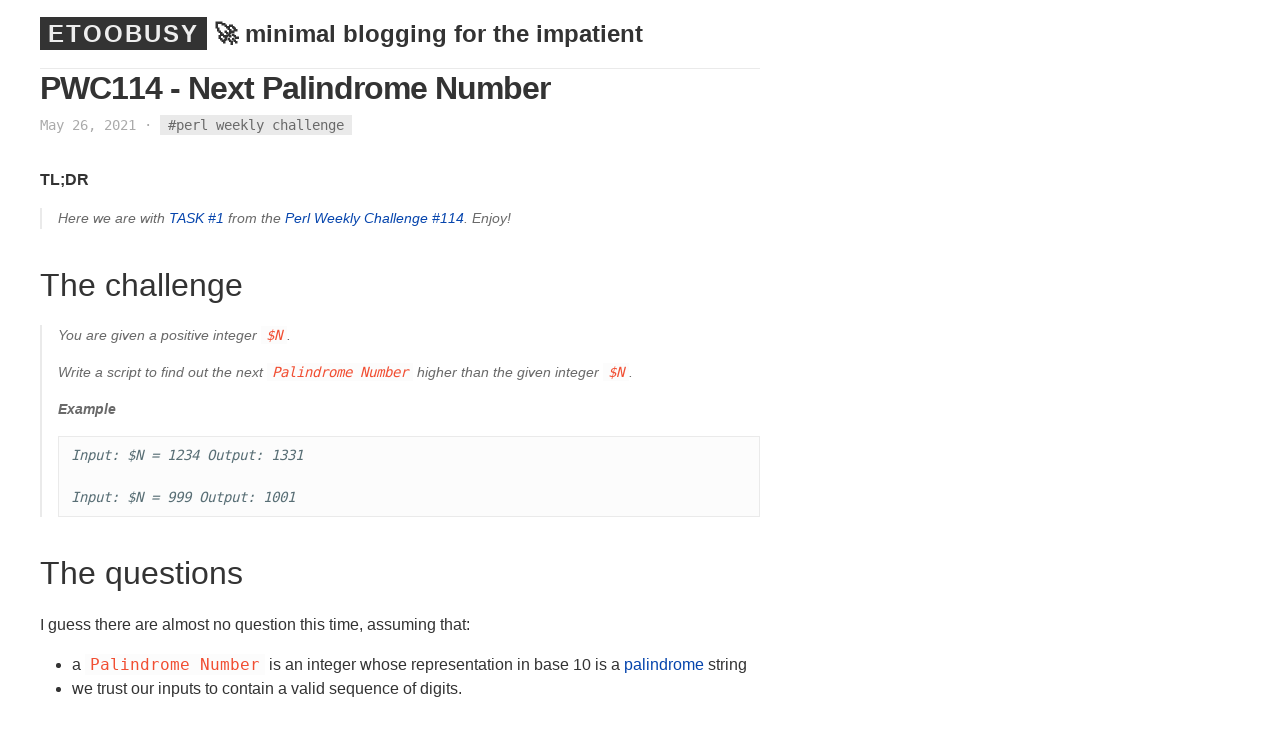

--- FILE ---
content_type: text/html; charset=utf-8
request_url: https://github.polettix.it/ETOOBUSY/2021/05/26/pwc114-next-palindrome-number/
body_size: 4387
content:
<!DOCTYPE html>
<html>
   
   <head>
      <meta charset="utf-8">
      <meta http-equiv="X-UA-Compatible" content="IE=edge">
      <meta name="viewport" content="width=device-width, initial-scale=1">
      <title>PWC114 - Next Palindrome Number - ETOOBUSY</title>
      <meta name="description" content="🚀 minimal blogging for the impatient">
      <link rel="stylesheet" href="https://github.polettix.it/ETOOBUSY/assets/css/main.css">
      
      <link rel="canonical" href="https://github.polettix.it/ETOOBUSY/2021/05/26/pwc114-next-palindrome-number/">
      <link rel="alternate" type="application/rss+xml" title="ETOOBUSY" href="https://github.polettix.it/ETOOBUSY/feed.xml">

      <link rel="apple-touch-icon" sizes="180x180"    href="https://github.polettix.it/ETOOBUSY/assets/favicon/apple-touch-icon.png">
      <link rel="icon" type="image/png" sizes="32x32" href="https://github.polettix.it/ETOOBUSY/assets/favicon/favicon-32x32.png">
      <link rel="icon" type="image/png" sizes="16x16" href="https://github.polettix.it/ETOOBUSY/assets/favicon/favicon-16x16.png">
      <link rel="manifest"                            href="https://github.polettix.it/ETOOBUSY/assets/favicon/site.webmanifest">
   </head>

   <body>
    
<script type="text/x-mathjax-config">
  MathJax.Hub.Config({
    tex2jax: {
      inlineMath: [ ['$','$'], ["\\(","\\)"] ],
      processEscapes: true
    }
  });
</script>
<script
  type="text/javascript"
  charset="utf-8"
  src="https://cdn.mathjax.org/mathjax/latest/MathJax.js?config=TeX-AMS-MML_HTMLorMML"
>
</script>
<script
  type="text/javascript"
  charset="utf-8"
  src="https://vincenttam.github.io/javascripts/MathJaxLocal.js"
>
</script>


    <div class="page-content">
      <section class="site-header">
         <h1 class="smallcap"><a class="site-title" href="https://github.polettix.it/ETOOBUSY/">ETOOBUSY</a> <span class="site-subtitle" title="1326 and counting!">🚀 minimal blogging for the impatient</span></h1>
      </section>
      <article class="post" itemscope itemtype="http://schema.org/BlogPosting">
  <header class="post-header">
    <h1 class="post-title" itemprop="name headline">PWC114 - Next Palindrome Number</h1>
    <p class="post-meta">
      <time datetime="2021-05-26T07:00:00+02:00" itemprop="datePublished">May 26, 2021</time>
      

      
  		

  		
  		

  		&middot;	<span class="tags" itemprop="tags">
  				<a href="https://github.polettix.it/ETOOBUSY/tagged#perl-weekly-challenge">#perl weekly challenge</a>
  			</span>

  	  

    </p>
  </header>
  <div class="post-content" itemprop="articleBody">
    


    <p><strong>TL;DR</strong></p>

<blockquote>
  <p>Here we are with <a href="https://perlweeklychallenge.org/blog/perl-weekly-challenge-114/#TASK1">TASK #1</a> from the <a href="https://perlweeklychallenge.org/">Perl Weekly Challenge</a>
<a href="https://perlweeklychallenge.org/blog/perl-weekly-challenge-114/">#114</a>. Enjoy!</p>
</blockquote>

<h1 id="the-challenge">The challenge</h1>

<blockquote>
  <p>You are given a positive integer <code class="language-plaintext highlighter-rouge">$N</code>.</p>

  <p>Write a script to find out the next <code class="language-plaintext highlighter-rouge">Palindrome Number</code> higher than
the given integer <code class="language-plaintext highlighter-rouge">$N</code>.</p>

  <p><strong>Example</strong></p>

  <div class="language-plaintext highlighter-rouge"><div class="highlight"><pre class="highlight"><code>Input: $N = 1234 Output: 1331

Input: $N = 999 Output: 1001
</code></pre></div>  </div>
</blockquote>

<h1 id="the-questions">The questions</h1>

<p>I guess there are almost no question this time, assuming that:</p>

<ul>
  <li>a <code class="language-plaintext highlighter-rouge">Palindrome Number</code> is an integer whose representation in base 10 is
a <a href="https://en.wikipedia.org/wiki/Palindrome">palindrome</a> string</li>
  <li>we trust our inputs to contain a valid sequence of digits.</li>
</ul>

<h1 id="the-solution">The solution</h1>

<p>As it often happens, this challenge can be addressed with a simple
<em>brute force</em> attack or something a bit more <em>aimed</em>.</p>

<p>The <em>brute force</em> in this case would be to start counting from <code class="language-plaintext highlighter-rouge">$N + 1</code>
on, checking for palindrome values and stopping at the first.</p>

<p>The <em>aimed</em> approach requires dealing with a few corner cases…</p>

<h2 id="how-many-digits">How many digits?</h2>

<p>First of all, there is a <em>corner</em> case that <a href="http://www.manwar.org/">manwar</a> very gently
reminds us of: a sequence of all <code class="language-plaintext highlighter-rouge">9</code>s. This is the only case where the
<em>next</em> palindrome actually contains <em>one more</em> digit than <code class="language-plaintext highlighter-rouge">$N</code>, e.g. for
<code class="language-plaintext highlighter-rouge">999</code> we go to <code class="language-plaintext highlighter-rouge">1001</code>.</p>

<p>How do I know that this is the <em>only</em> case, you might be asking? Well,
if the starting <code class="language-plaintext highlighter-rouge">$N</code> contains any digit that is <em>not</em> a <code class="language-plaintext highlighter-rouge">9</code>, then <code class="language-plaintext highlighter-rouge">$N</code>
will surely be <em>less than</em> a sequence of <code class="language-plaintext highlighter-rouge">9</code>s that is long the same as
<code class="language-plaintext highlighter-rouge">$N</code>. Considering that a sequence of all <code class="language-plaintext highlighter-rouge">9</code>s <em>is</em> palindrome, surely
any number below it has a greater palindrome that has the same number of
digits.</p>

<p>OK, so we will treat a sequence of all <code class="language-plaintext highlighter-rouge">9</code>s as a special case, what to
do next?</p>

<h2 id="even-number-of-digits">Even number of digits</h2>

<p>If we have an even number of digits, then we only need to <em>count</em> on the
first half of the number, because the second half is constrained by the
palindrome constraint. To get the <em>lowest</em> number, it will be just
regular counting.</p>

<p>Whatever candidate we get for the first half, we can easily form the
full number and check it against <code class="language-plaintext highlighter-rouge">$N</code>. If it’s greater than <code class="language-plaintext highlighter-rouge">$N</code> we’re
done! Otherwise, just increasing the first half by one unit will
suffice.</p>

<h2 id="odd-number-of-digits">Odd number of digits</h2>

<p>This case is <em>pretty much</em> similar to the previous, but not the same
because it’s difficult to cut the string representation of <code class="language-plaintext highlighter-rouge">$N</code> <em>in
half</em>. So we will take just half-a-character less of one half and put it
into <code class="language-plaintext highlighter-rouge">$n</code>, and treat the middle character <code class="language-plaintext highlighter-rouge">$mid</code> specially.</p>

<p>As before, our first attempt is to work with what we have, i.e. merging
<code class="language-plaintext highlighter-rouge">$n</code>, <code class="language-plaintext highlighter-rouge">$mid</code> and the reverse of <code class="language-plaintext highlighter-rouge">$n</code>. If it’s greater than <code class="language-plaintext highlighter-rouge">$N</code> we’re
done.</p>

<p>Next, to get the <em>closest greater</em> one, we try to increase <code class="language-plaintext highlighter-rouge">$mid</code>. This
will work… unless <code class="language-plaintext highlighter-rouge">$mid</code> is equal to <code class="language-plaintext highlighter-rouge">9</code>, which forces us to increase
<code class="language-plaintext highlighter-rouge">$n</code> instead.</p>

<h2 id="putting-even-and-odd-cases-together">Putting even and odd cases together</h2>

<p>The two cases for even and odd alternatives are pretty similar, except
for some special handling of the middle character. Hence, with a few
special cases… we should be able to address both cases in a mostly
unified way.</p>

<h2 id="perl-solution">Perl solution</h2>

<p>Let’s start with the <a href="https://www.perl.org/">Perl</a> solution:</p>

<div class="language-perl highlighter-rouge"><div class="highlight"><pre class="highlight"><code><span class="c1">#!/usr/bin/env perl</span>
<span class="k">use</span> <span class="mf">5.024</span><span class="p">;</span>
<span class="k">use</span> <span class="nv">warnings</span><span class="p">;</span>
<span class="k">use</span> <span class="nv">experimental</span> <span class="sx">qw&lt; postderef signatures &gt;</span><span class="p">;</span>
<span class="nb">no</span> <span class="nv">warnings</span> <span class="sx">qw&lt; experimental::postderef experimental::signatures &gt;</span><span class="p">;</span>

<span class="k">sub </span><span class="nf">next_palindrome_number</span> <span class="p">($N) {</span>
   <span class="k">my</span> <span class="nv">$l</span> <span class="o">=</span> <span class="nb">length</span> <span class="nv">$N</span><span class="p">;</span>
   <span class="k">return</span> <span class="p">'</span><span class="s1">1</span><span class="p">'</span> <span class="o">.</span> <span class="p">('</span><span class="s1">0</span><span class="p">'</span> <span class="nv">x</span> <span class="p">(</span><span class="nv">$l</span> <span class="o">-</span> <span class="mi">1</span><span class="p">))</span> <span class="o">.</span> <span class="p">'</span><span class="s1">1</span><span class="p">'</span> <span class="k">unless</span> <span class="nv">$N</span> <span class="o">=~</span> <span class="sr">m{[0-8]}mxs</span><span class="p">;</span>
   <span class="k">my</span> <span class="nv">$n</span> <span class="o">=</span> <span class="nb">substr</span> <span class="nv">$N</span><span class="p">,</span> <span class="mi">0</span><span class="p">,</span> <span class="nv">$l</span> <span class="o">/</span> <span class="mi">2</span><span class="p">;</span>
   <span class="k">my</span> <span class="nv">$mid</span> <span class="o">=</span> <span class="nv">$l</span> <span class="o">%</span> <span class="mi">2</span> <span class="p">?</span> <span class="nb">substr</span><span class="p">(</span><span class="nv">$N</span><span class="p">,</span> <span class="nv">$l</span> <span class="o">/</span> <span class="mi">2</span><span class="p">,</span> <span class="mi">1</span><span class="p">)</span> <span class="p">:</span> <span class="p">'';</span>

   <span class="c1"># just try to build straight from the inputs...</span>
   <span class="k">if</span> <span class="p">((</span><span class="k">my</span> <span class="nv">$candidate</span> <span class="o">=</span> <span class="nv">$n</span> <span class="o">.</span> <span class="nv">$mid</span> <span class="o">.</span> <span class="nb">reverse</span><span class="p">(</span><span class="nv">$n</span><span class="p">))</span> <span class="o">&gt;</span> <span class="nv">$N</span><span class="p">)</span> <span class="p">{</span>
      <span class="k">return</span> <span class="nv">$candidate</span><span class="p">;</span>
   <span class="p">}</span>

   <span class="c1"># if there's a "$mid", try increasing that</span>
   <span class="k">if</span> <span class="p">(</span><span class="nv">$l</span> <span class="o">%</span> <span class="mi">2</span><span class="p">)</span> <span class="p">{</span>
      <span class="k">return</span> <span class="nv">$n</span> <span class="o">.</span> <span class="p">(</span><span class="nv">$mid</span> <span class="o">+</span> <span class="mi">1</span><span class="p">)</span> <span class="o">.</span> <span class="nb">reverse</span><span class="p">(</span><span class="nv">$n</span><span class="p">)</span> <span class="k">if</span> <span class="nv">$mid</span> <span class="o">!=</span> <span class="mi">9</span><span class="p">;</span>
      <span class="nv">$mid</span> <span class="o">=</span> <span class="mi">0</span><span class="p">;</span>
   <span class="p">}</span>

   <span class="o">++</span><span class="nv">$n</span><span class="p">;</span>
   <span class="k">return</span> <span class="nv">$n</span> <span class="o">.</span> <span class="nv">$mid</span> <span class="o">.</span> <span class="nb">reverse</span><span class="p">(</span><span class="nv">$n</span><span class="p">);</span>
<span class="p">}</span>

<span class="nv">@ARGV</span> <span class="o">=</span> <span class="p">(</span><span class="mi">1234</span><span class="p">)</span> <span class="k">unless</span> <span class="nv">@ARGV</span><span class="p">;</span>
<span class="nv">say</span> <span class="nv">next_palindrome_number</span><span class="p">(</span><span class="vg">$_</span><span class="p">)</span> <span class="k">for</span> <span class="nv">@ARGV</span><span class="p">;</span>
</code></pre></div></div>

<p>I hope it has no surprises after the explanations above!</p>

<h2 id="raku-solution">Raku solution</h2>

<p>So here’s the <em>translation</em> of the solution in <a href="https://raku.org/">Raku</a>:</p>

<pre><code class="language-raku">#!/usr/bin/env raku
use v6;

sub next-palindrome-number (IntStr $N) {
   my $l = $N.chars;
   return '1' ~ ('0' x ($l - 1)) ~ '1' unless $N ~~ m{&lt;[0 .. 8]&gt;};
   my $n = $N.substr(0, $l / 2);
   my $mid = $l % 2 ?? $N.substr($l / 2, 1) !! '';

   # just try to build straight from the inputs...
   if (my $candidate = $n ~ $mid ~ $n.flip) &gt; $N {
      return $candidate;
   }

   # if there's a "$mid", try increasing that
   if ($l % 2) {
      return $n ~ ($mid + 1) ~ $n.flip if $mid &lt; 9;
      $mid = 0;
   }

   ++$n;
   return $n ~ $mid ~ $n.flip;
}

sub MAIN (*@inputs is copy) {
   @inputs.push(1234) unless @inputs.elems;
   next-palindrome-number($_).say for @inputs;
}
</code></pre>

<p>This is basically my second (well… third) venture in <a href="https://raku.org/">Raku</a>, and so
far it’s been a bit <em>frustrating</em>.</p>

<p>Ok, ok, it was an occasion to break with the past and fix a few things.
Was it really necessary to move from <code class="language-plaintext highlighter-rouge">reverse</code> to <code class="language-plaintext highlighter-rouge">flip</code>? Change the
ternary operator that we all love from C into <code class="language-plaintext highlighter-rouge">?? !!</code>? Turn character
classes to something different from the rest of the world?</p>

<p>Probably yes, but it’s frustrating. For me, at least.</p>

<p>Another nit-pick is about the signatures, especially for <code class="language-plaintext highlighter-rouge">MAIN</code>. I think
that there’s been a substantial loss in <em>whipuptitude</em>, because it took
me a bit to figure how to replicate the <em>simple</em> input arguments passing
that we have in <a href="https://www.perl.org/">Perl</a>.</p>

<p>I mean, I usually resort to <a href="https://metacpan.org/pod/Getopt::Long">Getopt::Long</a> for getting input
parameters, and I understand that the signature for <code class="language-plaintext highlighter-rouge">MAIN()</code> can help
with this. But, again… <em>whipuptitude</em> lost in my opinion.</p>

<p>Or, maybe… I didn’t read enough 🙄</p>


  </div>
  <hr>
  
    <div class="post-content"><em>Comments?
      <a href="https://octodon.social/@polettix">Octodon</a>,
      <!-- a href="https://twitter.com/polettix">Twitter</a -->,
      <a href="https://github.com/polettix/ETOOBUSY/issues/new">GitHub</a>,
      <a href="https://www.reddit.com/user/polettix">Reddit</a>, or
      <a href="mailto:flavio[ÆT]polettix[døt]it">drop me a line</a>!
</em></div>

    

  
</article>

      <div class="copyright">
        <p><a href="https://github.com/polettix/ETOOBUSY">ETOOBUSY</a> &copy; 2024 by <a class="header name" href="https://github.com/polettix">polettix</a> ― Powered by <a href="https://jekyllrb.com/">Jekyll</a> and the <a href="https://github.com/heiswayi/textlog">TextLog</a> theme</p>
      </div>
    </div>
    

   </body>

</html>
